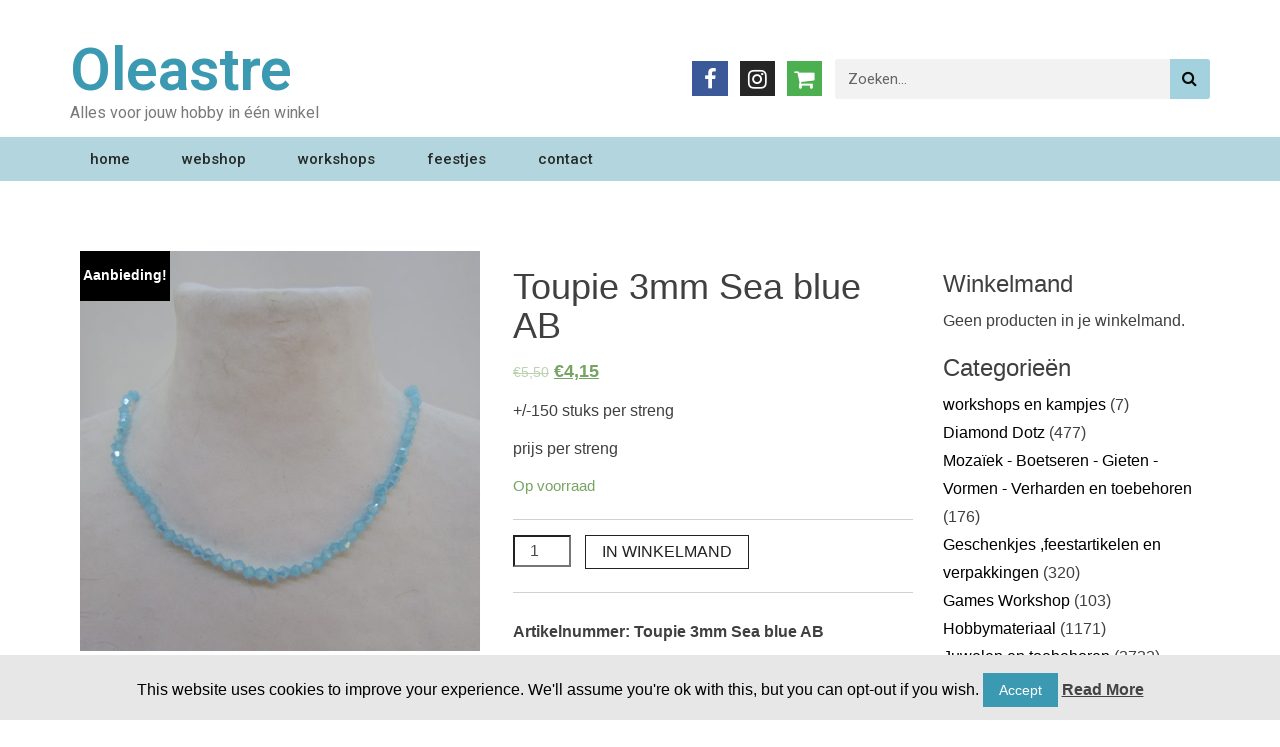

--- FILE ---
content_type: text/html; charset=UTF-8
request_url: https://www.oleastre.eu/product/toupie-3mm-sea-blue-ab/
body_size: 17255
content:
<!DOCTYPE html>
<html lang="nl">
<head>
	<meta charset="UTF-8">
	<meta name="viewport" content="width=device-width, initial-scale=1.0, viewport-fit=cover" />		<title>Toupie 3mm Sea blue AB &#8211; Oleastre</title>
<meta name='robots' content='max-image-preview:large' />
<link rel='dns-prefetch' href='//fonts.googleapis.com' />
<link rel="alternate" type="application/rss+xml" title="Oleastre &raquo; feed" href="https://www.oleastre.eu/feed/" />
<link rel="alternate" type="application/rss+xml" title="Oleastre &raquo; reactiesfeed" href="https://www.oleastre.eu/comments/feed/" />
<link rel="alternate" type="text/calendar" title="Oleastre &raquo; iCal Feed" href="https://www.oleastre.eu/kalender/?ical=1" />
<link rel="alternate" type="application/rss+xml" title="Oleastre &raquo; Toupie 3mm Sea blue AB reactiesfeed" href="https://www.oleastre.eu/product/toupie-3mm-sea-blue-ab/feed/" />
<!-- This site uses the Google Analytics by ExactMetrics plugin v6.1.0 - Using Analytics tracking - https://www.exactmetrics.com/ -->
<script type="text/javascript" data-cfasync="false">
	var em_version         = '6.1.0';
	var em_track_user      = true;
	var em_no_track_reason = '';
	
	var disableStr = 'ga-disable-UA-52434516-8';

	/* Function to detect opted out users */
	function __gaTrackerIsOptedOut() {
		return document.cookie.indexOf(disableStr + '=true') > -1;
	}

	/* Disable tracking if the opt-out cookie exists. */
	if ( __gaTrackerIsOptedOut() ) {
		window[disableStr] = true;
	}

	/* Opt-out function */
	function __gaTrackerOptout() {
	  document.cookie = disableStr + '=true; expires=Thu, 31 Dec 2099 23:59:59 UTC; path=/';
	  window[disableStr] = true;
	}

	if ( 'undefined' === typeof gaOptout ) {
		function gaOptout() {
			__gaTrackerOptout();
		}
	}
	
	if ( em_track_user ) {
		(function(i,s,o,g,r,a,m){i['GoogleAnalyticsObject']=r;i[r]=i[r]||function(){
			(i[r].q=i[r].q||[]).push(arguments)},i[r].l=1*new Date();a=s.createElement(o),
			m=s.getElementsByTagName(o)[0];a.async=1;a.src=g;m.parentNode.insertBefore(a,m)
		})(window,document,'script','//www.google-analytics.com/analytics.js','__gaTracker');

window.ga = __gaTracker;		__gaTracker('create', 'UA-52434516-8', 'auto');
		__gaTracker('set', 'forceSSL', true);
		__gaTracker('send','pageview');
		__gaTracker( function() { window.ga = __gaTracker; } );
	} else {
		console.log( "" );
		(function() {
			/* https://developers.google.com/analytics/devguides/collection/analyticsjs/ */
			var noopfn = function() {
				return null;
			};
			var noopnullfn = function() {
				return null;
			};
			var Tracker = function() {
				return null;
			};
			var p = Tracker.prototype;
			p.get = noopfn;
			p.set = noopfn;
			p.send = noopfn;
			var __gaTracker = function() {
				var len = arguments.length;
				if ( len === 0 ) {
					return;
				}
				var f = arguments[len-1];
				if ( typeof f !== 'object' || f === null || typeof f.hitCallback !== 'function' ) {
					console.log( 'Not running function __gaTracker(' + arguments[0] + " ....) because you are not being tracked. " + em_no_track_reason );
					return;
				}
				try {
					f.hitCallback();
				} catch (ex) {

				}
			};
			__gaTracker.create = function() {
				return new Tracker();
			};
			__gaTracker.getByName = noopnullfn;
			__gaTracker.getAll = function() {
				return [];
			};
			__gaTracker.remove = noopfn;
			window['__gaTracker'] = __gaTracker;
			window.ga = __gaTracker;		})();
		}
</script>
<!-- / Google Analytics by ExactMetrics -->
<script type="text/javascript">
window._wpemojiSettings = {"baseUrl":"https:\/\/s.w.org\/images\/core\/emoji\/14.0.0\/72x72\/","ext":".png","svgUrl":"https:\/\/s.w.org\/images\/core\/emoji\/14.0.0\/svg\/","svgExt":".svg","source":{"concatemoji":"https:\/\/www.oleastre.eu\/wp-includes\/js\/wp-emoji-release.min.js?ver=6.1.9"}};
/*! This file is auto-generated */
!function(e,a,t){var n,r,o,i=a.createElement("canvas"),p=i.getContext&&i.getContext("2d");function s(e,t){var a=String.fromCharCode,e=(p.clearRect(0,0,i.width,i.height),p.fillText(a.apply(this,e),0,0),i.toDataURL());return p.clearRect(0,0,i.width,i.height),p.fillText(a.apply(this,t),0,0),e===i.toDataURL()}function c(e){var t=a.createElement("script");t.src=e,t.defer=t.type="text/javascript",a.getElementsByTagName("head")[0].appendChild(t)}for(o=Array("flag","emoji"),t.supports={everything:!0,everythingExceptFlag:!0},r=0;r<o.length;r++)t.supports[o[r]]=function(e){if(p&&p.fillText)switch(p.textBaseline="top",p.font="600 32px Arial",e){case"flag":return s([127987,65039,8205,9895,65039],[127987,65039,8203,9895,65039])?!1:!s([55356,56826,55356,56819],[55356,56826,8203,55356,56819])&&!s([55356,57332,56128,56423,56128,56418,56128,56421,56128,56430,56128,56423,56128,56447],[55356,57332,8203,56128,56423,8203,56128,56418,8203,56128,56421,8203,56128,56430,8203,56128,56423,8203,56128,56447]);case"emoji":return!s([129777,127995,8205,129778,127999],[129777,127995,8203,129778,127999])}return!1}(o[r]),t.supports.everything=t.supports.everything&&t.supports[o[r]],"flag"!==o[r]&&(t.supports.everythingExceptFlag=t.supports.everythingExceptFlag&&t.supports[o[r]]);t.supports.everythingExceptFlag=t.supports.everythingExceptFlag&&!t.supports.flag,t.DOMReady=!1,t.readyCallback=function(){t.DOMReady=!0},t.supports.everything||(n=function(){t.readyCallback()},a.addEventListener?(a.addEventListener("DOMContentLoaded",n,!1),e.addEventListener("load",n,!1)):(e.attachEvent("onload",n),a.attachEvent("onreadystatechange",function(){"complete"===a.readyState&&t.readyCallback()})),(e=t.source||{}).concatemoji?c(e.concatemoji):e.wpemoji&&e.twemoji&&(c(e.twemoji),c(e.wpemoji)))}(window,document,window._wpemojiSettings);
</script>
<style type="text/css">
img.wp-smiley,
img.emoji {
	display: inline !important;
	border: none !important;
	box-shadow: none !important;
	height: 1em !important;
	width: 1em !important;
	margin: 0 0.07em !important;
	vertical-align: -0.1em !important;
	background: none !important;
	padding: 0 !important;
}
</style>
	<link rel='stylesheet' id='tribe-common-skeleton-style-css' href='https://www.oleastre.eu/wp-content/plugins/the-events-calendar/common/src/resources/css/common-skeleton.min.css?ver=4.12.5' type='text/css' media='all' />
<link rel='stylesheet' id='tribe-tooltip-css' href='https://www.oleastre.eu/wp-content/plugins/the-events-calendar/common/src/resources/css/tooltip.min.css?ver=4.12.5' type='text/css' media='all' />
<link rel='stylesheet' id='wp-block-library-css' href='https://www.oleastre.eu/wp-includes/css/dist/block-library/style.min.css?ver=6.1.9' type='text/css' media='all' />
<link rel='stylesheet' id='wc-block-style-css' href='https://www.oleastre.eu/wp-content/plugins/woocommerce/packages/woocommerce-blocks/build/style.css?ver=2.5.16' type='text/css' media='all' />
<link rel='stylesheet' id='classic-theme-styles-css' href='https://www.oleastre.eu/wp-includes/css/classic-themes.min.css?ver=1' type='text/css' media='all' />
<style id='global-styles-inline-css' type='text/css'>
body{--wp--preset--color--black: #000000;--wp--preset--color--cyan-bluish-gray: #abb8c3;--wp--preset--color--white: #ffffff;--wp--preset--color--pale-pink: #f78da7;--wp--preset--color--vivid-red: #cf2e2e;--wp--preset--color--luminous-vivid-orange: #ff6900;--wp--preset--color--luminous-vivid-amber: #fcb900;--wp--preset--color--light-green-cyan: #7bdcb5;--wp--preset--color--vivid-green-cyan: #00d084;--wp--preset--color--pale-cyan-blue: #8ed1fc;--wp--preset--color--vivid-cyan-blue: #0693e3;--wp--preset--color--vivid-purple: #9b51e0;--wp--preset--gradient--vivid-cyan-blue-to-vivid-purple: linear-gradient(135deg,rgba(6,147,227,1) 0%,rgb(155,81,224) 100%);--wp--preset--gradient--light-green-cyan-to-vivid-green-cyan: linear-gradient(135deg,rgb(122,220,180) 0%,rgb(0,208,130) 100%);--wp--preset--gradient--luminous-vivid-amber-to-luminous-vivid-orange: linear-gradient(135deg,rgba(252,185,0,1) 0%,rgba(255,105,0,1) 100%);--wp--preset--gradient--luminous-vivid-orange-to-vivid-red: linear-gradient(135deg,rgba(255,105,0,1) 0%,rgb(207,46,46) 100%);--wp--preset--gradient--very-light-gray-to-cyan-bluish-gray: linear-gradient(135deg,rgb(238,238,238) 0%,rgb(169,184,195) 100%);--wp--preset--gradient--cool-to-warm-spectrum: linear-gradient(135deg,rgb(74,234,220) 0%,rgb(151,120,209) 20%,rgb(207,42,186) 40%,rgb(238,44,130) 60%,rgb(251,105,98) 80%,rgb(254,248,76) 100%);--wp--preset--gradient--blush-light-purple: linear-gradient(135deg,rgb(255,206,236) 0%,rgb(152,150,240) 100%);--wp--preset--gradient--blush-bordeaux: linear-gradient(135deg,rgb(254,205,165) 0%,rgb(254,45,45) 50%,rgb(107,0,62) 100%);--wp--preset--gradient--luminous-dusk: linear-gradient(135deg,rgb(255,203,112) 0%,rgb(199,81,192) 50%,rgb(65,88,208) 100%);--wp--preset--gradient--pale-ocean: linear-gradient(135deg,rgb(255,245,203) 0%,rgb(182,227,212) 50%,rgb(51,167,181) 100%);--wp--preset--gradient--electric-grass: linear-gradient(135deg,rgb(202,248,128) 0%,rgb(113,206,126) 100%);--wp--preset--gradient--midnight: linear-gradient(135deg,rgb(2,3,129) 0%,rgb(40,116,252) 100%);--wp--preset--duotone--dark-grayscale: url('#wp-duotone-dark-grayscale');--wp--preset--duotone--grayscale: url('#wp-duotone-grayscale');--wp--preset--duotone--purple-yellow: url('#wp-duotone-purple-yellow');--wp--preset--duotone--blue-red: url('#wp-duotone-blue-red');--wp--preset--duotone--midnight: url('#wp-duotone-midnight');--wp--preset--duotone--magenta-yellow: url('#wp-duotone-magenta-yellow');--wp--preset--duotone--purple-green: url('#wp-duotone-purple-green');--wp--preset--duotone--blue-orange: url('#wp-duotone-blue-orange');--wp--preset--font-size--small: 13px;--wp--preset--font-size--medium: 20px;--wp--preset--font-size--large: 36px;--wp--preset--font-size--x-large: 42px;--wp--preset--spacing--20: 0.44rem;--wp--preset--spacing--30: 0.67rem;--wp--preset--spacing--40: 1rem;--wp--preset--spacing--50: 1.5rem;--wp--preset--spacing--60: 2.25rem;--wp--preset--spacing--70: 3.38rem;--wp--preset--spacing--80: 5.06rem;}:where(.is-layout-flex){gap: 0.5em;}body .is-layout-flow > .alignleft{float: left;margin-inline-start: 0;margin-inline-end: 2em;}body .is-layout-flow > .alignright{float: right;margin-inline-start: 2em;margin-inline-end: 0;}body .is-layout-flow > .aligncenter{margin-left: auto !important;margin-right: auto !important;}body .is-layout-constrained > .alignleft{float: left;margin-inline-start: 0;margin-inline-end: 2em;}body .is-layout-constrained > .alignright{float: right;margin-inline-start: 2em;margin-inline-end: 0;}body .is-layout-constrained > .aligncenter{margin-left: auto !important;margin-right: auto !important;}body .is-layout-constrained > :where(:not(.alignleft):not(.alignright):not(.alignfull)){max-width: var(--wp--style--global--content-size);margin-left: auto !important;margin-right: auto !important;}body .is-layout-constrained > .alignwide{max-width: var(--wp--style--global--wide-size);}body .is-layout-flex{display: flex;}body .is-layout-flex{flex-wrap: wrap;align-items: center;}body .is-layout-flex > *{margin: 0;}:where(.wp-block-columns.is-layout-flex){gap: 2em;}.has-black-color{color: var(--wp--preset--color--black) !important;}.has-cyan-bluish-gray-color{color: var(--wp--preset--color--cyan-bluish-gray) !important;}.has-white-color{color: var(--wp--preset--color--white) !important;}.has-pale-pink-color{color: var(--wp--preset--color--pale-pink) !important;}.has-vivid-red-color{color: var(--wp--preset--color--vivid-red) !important;}.has-luminous-vivid-orange-color{color: var(--wp--preset--color--luminous-vivid-orange) !important;}.has-luminous-vivid-amber-color{color: var(--wp--preset--color--luminous-vivid-amber) !important;}.has-light-green-cyan-color{color: var(--wp--preset--color--light-green-cyan) !important;}.has-vivid-green-cyan-color{color: var(--wp--preset--color--vivid-green-cyan) !important;}.has-pale-cyan-blue-color{color: var(--wp--preset--color--pale-cyan-blue) !important;}.has-vivid-cyan-blue-color{color: var(--wp--preset--color--vivid-cyan-blue) !important;}.has-vivid-purple-color{color: var(--wp--preset--color--vivid-purple) !important;}.has-black-background-color{background-color: var(--wp--preset--color--black) !important;}.has-cyan-bluish-gray-background-color{background-color: var(--wp--preset--color--cyan-bluish-gray) !important;}.has-white-background-color{background-color: var(--wp--preset--color--white) !important;}.has-pale-pink-background-color{background-color: var(--wp--preset--color--pale-pink) !important;}.has-vivid-red-background-color{background-color: var(--wp--preset--color--vivid-red) !important;}.has-luminous-vivid-orange-background-color{background-color: var(--wp--preset--color--luminous-vivid-orange) !important;}.has-luminous-vivid-amber-background-color{background-color: var(--wp--preset--color--luminous-vivid-amber) !important;}.has-light-green-cyan-background-color{background-color: var(--wp--preset--color--light-green-cyan) !important;}.has-vivid-green-cyan-background-color{background-color: var(--wp--preset--color--vivid-green-cyan) !important;}.has-pale-cyan-blue-background-color{background-color: var(--wp--preset--color--pale-cyan-blue) !important;}.has-vivid-cyan-blue-background-color{background-color: var(--wp--preset--color--vivid-cyan-blue) !important;}.has-vivid-purple-background-color{background-color: var(--wp--preset--color--vivid-purple) !important;}.has-black-border-color{border-color: var(--wp--preset--color--black) !important;}.has-cyan-bluish-gray-border-color{border-color: var(--wp--preset--color--cyan-bluish-gray) !important;}.has-white-border-color{border-color: var(--wp--preset--color--white) !important;}.has-pale-pink-border-color{border-color: var(--wp--preset--color--pale-pink) !important;}.has-vivid-red-border-color{border-color: var(--wp--preset--color--vivid-red) !important;}.has-luminous-vivid-orange-border-color{border-color: var(--wp--preset--color--luminous-vivid-orange) !important;}.has-luminous-vivid-amber-border-color{border-color: var(--wp--preset--color--luminous-vivid-amber) !important;}.has-light-green-cyan-border-color{border-color: var(--wp--preset--color--light-green-cyan) !important;}.has-vivid-green-cyan-border-color{border-color: var(--wp--preset--color--vivid-green-cyan) !important;}.has-pale-cyan-blue-border-color{border-color: var(--wp--preset--color--pale-cyan-blue) !important;}.has-vivid-cyan-blue-border-color{border-color: var(--wp--preset--color--vivid-cyan-blue) !important;}.has-vivid-purple-border-color{border-color: var(--wp--preset--color--vivid-purple) !important;}.has-vivid-cyan-blue-to-vivid-purple-gradient-background{background: var(--wp--preset--gradient--vivid-cyan-blue-to-vivid-purple) !important;}.has-light-green-cyan-to-vivid-green-cyan-gradient-background{background: var(--wp--preset--gradient--light-green-cyan-to-vivid-green-cyan) !important;}.has-luminous-vivid-amber-to-luminous-vivid-orange-gradient-background{background: var(--wp--preset--gradient--luminous-vivid-amber-to-luminous-vivid-orange) !important;}.has-luminous-vivid-orange-to-vivid-red-gradient-background{background: var(--wp--preset--gradient--luminous-vivid-orange-to-vivid-red) !important;}.has-very-light-gray-to-cyan-bluish-gray-gradient-background{background: var(--wp--preset--gradient--very-light-gray-to-cyan-bluish-gray) !important;}.has-cool-to-warm-spectrum-gradient-background{background: var(--wp--preset--gradient--cool-to-warm-spectrum) !important;}.has-blush-light-purple-gradient-background{background: var(--wp--preset--gradient--blush-light-purple) !important;}.has-blush-bordeaux-gradient-background{background: var(--wp--preset--gradient--blush-bordeaux) !important;}.has-luminous-dusk-gradient-background{background: var(--wp--preset--gradient--luminous-dusk) !important;}.has-pale-ocean-gradient-background{background: var(--wp--preset--gradient--pale-ocean) !important;}.has-electric-grass-gradient-background{background: var(--wp--preset--gradient--electric-grass) !important;}.has-midnight-gradient-background{background: var(--wp--preset--gradient--midnight) !important;}.has-small-font-size{font-size: var(--wp--preset--font-size--small) !important;}.has-medium-font-size{font-size: var(--wp--preset--font-size--medium) !important;}.has-large-font-size{font-size: var(--wp--preset--font-size--large) !important;}.has-x-large-font-size{font-size: var(--wp--preset--font-size--x-large) !important;}
.wp-block-navigation a:where(:not(.wp-element-button)){color: inherit;}
:where(.wp-block-columns.is-layout-flex){gap: 2em;}
.wp-block-pullquote{font-size: 1.5em;line-height: 1.6;}
</style>
<link rel='stylesheet' id='contact-form-7-css' href='https://www.oleastre.eu/wp-content/plugins/contact-form-7/includes/css/styles.css?ver=5.1.9' type='text/css' media='all' />
<link rel='stylesheet' id='cookie-law-info-css' href='https://www.oleastre.eu/wp-content/plugins/cookie-law-info/public/css/cookie-law-info-public.css?ver=1.8.8' type='text/css' media='all' />
<link rel='stylesheet' id='cookie-law-info-gdpr-css' href='https://www.oleastre.eu/wp-content/plugins/cookie-law-info/public/css/cookie-law-info-gdpr.css?ver=1.8.8' type='text/css' media='all' />
<link rel='stylesheet' id='woocommerce-layout-css' href='https://www.oleastre.eu/wp-content/plugins/woocommerce/assets/css/woocommerce-layout.css?ver=4.2.5' type='text/css' media='all' />
<link rel='stylesheet' id='woocommerce-smallscreen-css' href='https://www.oleastre.eu/wp-content/plugins/woocommerce/assets/css/woocommerce-smallscreen.css?ver=4.2.5' type='text/css' media='only screen and (max-width: 768px)' />
<link rel='stylesheet' id='woocommerce-general-css' href='https://www.oleastre.eu/wp-content/plugins/woocommerce/assets/css/woocommerce.css?ver=4.2.5' type='text/css' media='all' />
<style id='woocommerce-inline-inline-css' type='text/css'>
.woocommerce form .form-row .required { visibility: visible; }
</style>
<link rel='stylesheet' id='font-awesome-css' href='https://www.oleastre.eu/wp-content/plugins/elementor/assets/lib/font-awesome/css/font-awesome.min.css?ver=4.7.0' type='text/css' media='all' />
<style id='font-awesome-inline-css' type='text/css'>
[data-font="FontAwesome"]:before {font-family: 'FontAwesome' !important;content: attr(data-icon) !important;speak: none !important;font-weight: normal !important;font-variant: normal !important;text-transform: none !important;line-height: 1 !important;font-style: normal !important;-webkit-font-smoothing: antialiased !important;-moz-osx-font-smoothing: grayscale !important;}
</style>
<link rel='stylesheet' id='wp-event-aggregator-front-css' href='https://www.oleastre.eu/wp-content/plugins/wp-event-aggregator/assets/css/wp-event-aggregator.css?ver=6.1.9' type='text/css' media='all' />
<link rel='stylesheet' id='bulk-fonts-css' href='https://fonts.googleapis.com/css?family=Roboto+Condensed%3A300%2C300i%2C400%2C400i%2C600%2C600i%2C800%2C800i&#038;subset=latin%2Clatin-ext' type='text/css' media='all' />
<link rel='stylesheet' id='bootstrap-css' href='https://www.oleastre.eu/wp-content/themes/bulk/css/bootstrap.css?ver=3.3.7' type='text/css' media='all' />
<link rel='stylesheet' id='bulk-stylesheet-css' href='https://www.oleastre.eu/wp-content/themes/bulk/style.css?ver=6.1.9' type='text/css' media='all' />
<link rel='stylesheet' id='elementor-icons-css' href='https://www.oleastre.eu/wp-content/plugins/elementor/assets/lib/eicons/css/elementor-icons.min.css?ver=5.7.0' type='text/css' media='all' />
<link rel='stylesheet' id='elementor-animations-css' href='https://www.oleastre.eu/wp-content/plugins/elementor/assets/lib/animations/animations.min.css?ver=2.9.13' type='text/css' media='all' />
<link rel='stylesheet' id='elementor-frontend-css' href='https://www.oleastre.eu/wp-content/plugins/elementor/assets/css/frontend.min.css?ver=2.9.13' type='text/css' media='all' />
<link rel='stylesheet' id='elementor-pro-css' href='https://www.oleastre.eu/wp-content/plugins/elementor-pro/assets/css/frontend.min.css?ver=2.5.9' type='text/css' media='all' />
<link rel='stylesheet' id='elementor-global-css' href='https://www.oleastre.eu/wp-content/uploads/elementor/css/global.css?ver=1593596127' type='text/css' media='all' />
<link rel='stylesheet' id='elementor-post-147-css' href='https://www.oleastre.eu/wp-content/uploads/elementor/css/post-147.css?ver=1628438746' type='text/css' media='all' />
<link rel='stylesheet' id='elementor-post-143-css' href='https://www.oleastre.eu/wp-content/uploads/elementor/css/post-143.css?ver=1630218703' type='text/css' media='all' />
<link rel='stylesheet' id='sccss_style-css' href='https://www.oleastre.eu/?sccss=1&#038;ver=6.1.9' type='text/css' media='all' />
<link rel='stylesheet' id='google-fonts-1-css' href='https://fonts.googleapis.com/css?family=Roboto%3A100%2C100italic%2C200%2C200italic%2C300%2C300italic%2C400%2C400italic%2C500%2C500italic%2C600%2C600italic%2C700%2C700italic%2C800%2C800italic%2C900%2C900italic%7CRoboto+Slab%3A100%2C100italic%2C200%2C200italic%2C300%2C300italic%2C400%2C400italic%2C500%2C500italic%2C600%2C600italic%2C700%2C700italic%2C800%2C800italic%2C900%2C900italic&#038;ver=6.1.9' type='text/css' media='all' />
<script type='text/javascript' id='exactmetrics-frontend-script-js-extra'>
/* <![CDATA[ */
var exactmetrics_frontend = {"js_events_tracking":"true","download_extensions":"zip,mp3,mpeg,pdf,docx,pptx,xlsx,rar","inbound_paths":"[{\"path\":\"\\\/go\\\/\",\"label\":\"affiliate\"},{\"path\":\"\\\/recommend\\\/\",\"label\":\"affiliate\"}]","home_url":"https:\/\/www.oleastre.eu","hash_tracking":"false"};
/* ]]> */
</script>
<script type='text/javascript' src='https://www.oleastre.eu/wp-content/plugins/google-analytics-dashboard-for-wp/assets/js/frontend.min.js?ver=6.1.0' id='exactmetrics-frontend-script-js'></script>
<script type='text/javascript' src='https://www.oleastre.eu/wp-includes/js/jquery/jquery.min.js?ver=3.6.1' id='jquery-core-js'></script>
<script type='text/javascript' src='https://www.oleastre.eu/wp-includes/js/jquery/jquery-migrate.min.js?ver=3.3.2' id='jquery-migrate-js'></script>
<script type='text/javascript' id='cookie-law-info-js-extra'>
/* <![CDATA[ */
var Cli_Data = {"nn_cookie_ids":[],"cookielist":[]};
var log_object = {"ajax_url":"https:\/\/www.oleastre.eu\/wp-admin\/admin-ajax.php"};
/* ]]> */
</script>
<script type='text/javascript' src='https://www.oleastre.eu/wp-content/plugins/cookie-law-info/public/js/cookie-law-info-public.js?ver=1.8.8' id='cookie-law-info-js'></script>
<link rel="https://api.w.org/" href="https://www.oleastre.eu/wp-json/" /><link rel="alternate" type="application/json" href="https://www.oleastre.eu/wp-json/wp/v2/product/3842" /><link rel="EditURI" type="application/rsd+xml" title="RSD" href="https://www.oleastre.eu/xmlrpc.php?rsd" />
<link rel="wlwmanifest" type="application/wlwmanifest+xml" href="https://www.oleastre.eu/wp-includes/wlwmanifest.xml" />
<meta name="generator" content="WordPress 6.1.9" />
<meta name="generator" content="WooCommerce 4.2.5" />
<link rel="canonical" href="https://www.oleastre.eu/product/toupie-3mm-sea-blue-ab/" />
<link rel='shortlink' href='https://www.oleastre.eu/?p=3842' />
<link rel="alternate" type="application/json+oembed" href="https://www.oleastre.eu/wp-json/oembed/1.0/embed?url=https%3A%2F%2Fwww.oleastre.eu%2Fproduct%2Ftoupie-3mm-sea-blue-ab%2F" />
<link rel="alternate" type="text/xml+oembed" href="https://www.oleastre.eu/wp-json/oembed/1.0/embed?url=https%3A%2F%2Fwww.oleastre.eu%2Fproduct%2Ftoupie-3mm-sea-blue-ab%2F&#038;format=xml" />
<meta name="tec-api-version" content="v1"><meta name="tec-api-origin" content="https://www.oleastre.eu"><link rel="https://theeventscalendar.com/" href="https://www.oleastre.eu/wp-json/tribe/events/v1/" />	<noscript><style>.woocommerce-product-gallery{ opacity: 1 !important; }</style></noscript>
	</head>
<body class="product-template-default single single-product postid-3842 theme-bulk locale-nl-nl woocommerce woocommerce-page woocommerce-no-js tribe-no-js elementor-default elementor-kit-26750">

		<div data-elementor-type="header" data-elementor-id="147" class="elementor elementor-147 elementor-location-header" data-elementor-settings="[]">
			<div class="elementor-inner">
				<div class="elementor-section-wrap">
							<section class="elementor-element elementor-element-a49146f elementor-section-height-min-height elementor-section-content-middle elementor-section-boxed elementor-section-height-default elementor-section-items-middle elementor-section elementor-top-section" data-id="a49146f" data-element_type="section" data-settings="{&quot;background_background&quot;:&quot;classic&quot;}">
						<div class="elementor-container elementor-column-gap-no">
				<div class="elementor-row">
				<div class="elementor-element elementor-element-74863ac8 elementor-column elementor-col-33 elementor-top-column" data-id="74863ac8" data-element_type="column">
			<div class="elementor-column-wrap  elementor-element-populated">
					<div class="elementor-widget-wrap">
				<div class="elementor-element elementor-element-3422c05 elementor-widget elementor-widget-heading" data-id="3422c05" data-element_type="widget" data-widget_type="heading.default">
				<div class="elementor-widget-container">
			<h2 class="elementor-heading-title elementor-size-xxl"><a href="https://www.oleastre.eu">Oleastre</a></h2>		</div>
				</div>
				<div class="elementor-element elementor-element-e4cc1a9 elementor-widget elementor-widget-text-editor" data-id="e4cc1a9" data-element_type="widget" data-widget_type="text-editor.default">
				<div class="elementor-widget-container">
					<div class="elementor-text-editor elementor-clearfix"><p><span class="st">Alles voor jouw hobby in één winkel</span></p></div>
				</div>
				</div>
						</div>
			</div>
		</div>
				<div class="elementor-element elementor-element-71787fd5 elementor-column elementor-col-33 elementor-top-column" data-id="71787fd5" data-element_type="column">
			<div class="elementor-column-wrap  elementor-element-populated">
					<div class="elementor-widget-wrap">
				<div class="elementor-element elementor-element-5dd6148a elementor-shape-square elementor-widget elementor-widget-social-icons" data-id="5dd6148a" data-element_type="widget" data-widget_type="social-icons.default">
				<div class="elementor-widget-container">
					<div class="elementor-social-icons-wrapper">
							<a class="elementor-icon elementor-social-icon elementor-social-icon-facebook elementor-repeater-item-5646027" href="https://www.facebook.com/OleastreBeernem/" target="_blank">
					<span class="elementor-screen-only">Facebook</span>
											<i class="fa fa-facebook"></i>
									</a>
							<a class="elementor-icon elementor-social-icon elementor-social-icon-instagram elementor-repeater-item-7c2bcc0" href="https://www.instagram.com/oleastrebeernem/" target="_blank">
					<span class="elementor-screen-only">Instagram</span>
											<i class="fa fa-instagram"></i>
									</a>
							<a class="elementor-icon elementor-social-icon elementor-social-icon-shopping-cart elementor-repeater-item-b33ea00" href="https://www.oleastre.eu/winkelmand/">
					<span class="elementor-screen-only">Shopping-cart</span>
											<i class="fa fa-shopping-cart"></i>
									</a>
					</div>
				</div>
				</div>
						</div>
			</div>
		</div>
				<div class="elementor-element elementor-element-4913b0d5 elementor-column elementor-col-33 elementor-top-column" data-id="4913b0d5" data-element_type="column">
			<div class="elementor-column-wrap  elementor-element-populated">
					<div class="elementor-widget-wrap">
				<div class="elementor-element elementor-element-8178db8 elementor-search-form--skin-classic elementor-search-form--button-type-icon elementor-search-form--icon-search elementor-widget elementor-widget-search-form" data-id="8178db8" data-element_type="widget" data-settings="{&quot;skin&quot;:&quot;classic&quot;}" data-widget_type="search-form.default">
				<div class="elementor-widget-container">
					<form class="elementor-search-form" role="search" action="https://www.oleastre.eu" method="get">
						<div class="elementor-search-form__container">
								<input placeholder="Zoeken..." class="elementor-search-form__input" type="search" name="s" title="Search" value="">
								<button class="elementor-search-form__submit" type="submit">
											<i class="fa fa-search" aria-hidden="true"></i>
						<span class="elementor-screen-only">Search</span>
									</button>
											</div>
		</form>
				</div>
				</div>
						</div>
			</div>
		</div>
						</div>
			</div>
		</section>
				<section class="elementor-element elementor-element-2912e626 elementor-section-content-middle elementor-section-height-min-height elementor-section-boxed elementor-section-height-default elementor-section-items-middle elementor-section elementor-top-section" data-id="2912e626" data-element_type="section" data-settings="{&quot;background_background&quot;:&quot;classic&quot;}">
						<div class="elementor-container elementor-column-gap-no">
				<div class="elementor-row">
				<div class="elementor-element elementor-element-42018039 elementor-column elementor-col-100 elementor-top-column" data-id="42018039" data-element_type="column">
			<div class="elementor-column-wrap  elementor-element-populated">
					<div class="elementor-widget-wrap">
				<div class="elementor-element elementor-element-269fca74 elementor-nav-menu__align-left elementor-nav-menu--stretch elementor-nav-menu--indicator-classic elementor-nav-menu--dropdown-tablet elementor-nav-menu__text-align-aside elementor-nav-menu--toggle elementor-nav-menu--burger elementor-widget elementor-widget-nav-menu" data-id="269fca74" data-element_type="widget" data-settings="{&quot;full_width&quot;:&quot;stretch&quot;,&quot;layout&quot;:&quot;horizontal&quot;,&quot;toggle&quot;:&quot;burger&quot;}" data-widget_type="nav-menu.default">
				<div class="elementor-widget-container">
						<nav class="elementor-nav-menu--main elementor-nav-menu__container elementor-nav-menu--layout-horizontal e--pointer-background e--animation-fade"><ul id="menu-1-269fca74" class="elementor-nav-menu"><li class="menu-item menu-item-type-post_type menu-item-object-page menu-item-home menu-item-33"><a href="https://www.oleastre.eu/" class="elementor-item">home</a></li>
<li class="menu-item menu-item-type-custom menu-item-object-custom menu-item-90"><a href="/webshop" class="elementor-item">webshop</a></li>
<li class="menu-item menu-item-type-custom menu-item-object-custom menu-item-57"><a href="/kalender/" class="elementor-item">workshops</a></li>
<li class="menu-item menu-item-type-post_type menu-item-object-page menu-item-39897"><a href="https://www.oleastre.eu/feestjes-en-lessen/" class="elementor-item">feestjes</a></li>
<li class="menu-item menu-item-type-post_type menu-item-object-page menu-item-58"><a href="https://www.oleastre.eu/contact/" class="elementor-item">contact</a></li>
</ul></nav>
					<div class="elementor-menu-toggle">
			<i class="eicon" aria-hidden="true"></i>
			<span class="elementor-screen-only">Menu</span>
		</div>
		<nav class="elementor-nav-menu--dropdown elementor-nav-menu__container"><ul id="menu-2-269fca74" class="elementor-nav-menu"><li class="menu-item menu-item-type-post_type menu-item-object-page menu-item-home menu-item-33"><a href="https://www.oleastre.eu/" class="elementor-item">home</a></li>
<li class="menu-item menu-item-type-custom menu-item-object-custom menu-item-90"><a href="/webshop" class="elementor-item">webshop</a></li>
<li class="menu-item menu-item-type-custom menu-item-object-custom menu-item-57"><a href="/kalender/" class="elementor-item">workshops</a></li>
<li class="menu-item menu-item-type-post_type menu-item-object-page menu-item-39897"><a href="https://www.oleastre.eu/feestjes-en-lessen/" class="elementor-item">feestjes</a></li>
<li class="menu-item menu-item-type-post_type menu-item-object-page menu-item-58"><a href="https://www.oleastre.eu/contact/" class="elementor-item">contact</a></li>
</ul></nav>
				</div>
				</div>
						</div>
			</div>
		</div>
						</div>
			</div>
		</section>
				<section class="elementor-element elementor-element-c78e281 elementor-section-boxed elementor-section-height-default elementor-section-height-default elementor-section elementor-top-section" data-id="c78e281" data-element_type="section">
						<div class="elementor-container elementor-column-gap-default">
				<div class="elementor-row">
				<div class="elementor-element elementor-element-4361129 elementor-column elementor-col-100 elementor-top-column" data-id="4361129" data-element_type="column">
			<div class="elementor-column-wrap">
					<div class="elementor-widget-wrap">
						</div>
			</div>
		</div>
						</div>
			</div>
		</section>
						</div>
			</div>
		</div>
		<div id="bulk-content" class="container main-container" role="main">
<!-- start content container -->
<div class="row">   
	<article class="col-md-9">  
        <div class="woocommerce">
			 
			<div class="woocommerce-notices-wrapper"></div><div id="product-3842" class="product type-product post-3842 status-publish first instock product_cat-glass-beads-toupies-3mm has-post-thumbnail sale taxable shipping-taxable purchasable product-type-simple">

	
	<span class="onsale">Aanbieding!</span>
	<div class="woocommerce-product-gallery woocommerce-product-gallery--with-images woocommerce-product-gallery--columns-4 images" data-columns="4" style="opacity: 0; transition: opacity .25s ease-in-out;">
	<figure class="woocommerce-product-gallery__wrapper">
		<div data-thumb="https://www.oleastre.eu/wp-content/uploads/2019/05/3mm-sea-blue-ab-100x100.jpg" data-thumb-alt="" class="woocommerce-product-gallery__image"><a href="https://www.oleastre.eu/wp-content/uploads/2019/05/3mm-sea-blue-ab.jpg"><img width="600" height="600" src="https://www.oleastre.eu/wp-content/uploads/2019/05/3mm-sea-blue-ab-600x600.jpg" class="wp-post-image" alt="" decoding="async" loading="lazy" title="3mm sea blue ab" data-caption="" data-src="https://www.oleastre.eu/wp-content/uploads/2019/05/3mm-sea-blue-ab.jpg" data-large_image="https://www.oleastre.eu/wp-content/uploads/2019/05/3mm-sea-blue-ab.jpg" data-large_image_width="2992" data-large_image_height="2992" srcset="https://www.oleastre.eu/wp-content/uploads/2019/05/3mm-sea-blue-ab-600x600.jpg 600w, https://www.oleastre.eu/wp-content/uploads/2019/05/3mm-sea-blue-ab-150x150.jpg 150w, https://www.oleastre.eu/wp-content/uploads/2019/05/3mm-sea-blue-ab-300x300.jpg 300w, https://www.oleastre.eu/wp-content/uploads/2019/05/3mm-sea-blue-ab-768x768.jpg 768w, https://www.oleastre.eu/wp-content/uploads/2019/05/3mm-sea-blue-ab-1024x1024.jpg 1024w, https://www.oleastre.eu/wp-content/uploads/2019/05/3mm-sea-blue-ab-100x100.jpg 100w" sizes="(max-width: 600px) 100vw, 600px" /></a></div>	</figure>
</div>

	<div class="summary entry-summary">
		<h1 class="product_title entry-title">Toupie 3mm Sea blue AB</h1><p class="price"><del><span class="woocommerce-Price-amount amount"><span class="woocommerce-Price-currencySymbol">&euro;</span>5,50</span></del> <ins><span class="woocommerce-Price-amount amount"><span class="woocommerce-Price-currencySymbol">&euro;</span>4,15</span></ins></p>
<div class="woocommerce-product-details__short-description">
	<p>+/-150 stuks per streng</p>
<p>prijs per streng</p>
</div>
<p class="stock in-stock">Op voorraad</p>

	
	<form class="cart" action="https://www.oleastre.eu/product/toupie-3mm-sea-blue-ab/" method="post" enctype='multipart/form-data'>
		
			<div class="quantity">
				<label class="screen-reader-text" for="quantity_6972a11d57fe2">Toupie 3mm Sea blue AB aantal</label>
		<input
			type="number"
			id="quantity_6972a11d57fe2"
			class="input-text qty text"
			step="1"
			min="1"
			max="5"
			name="quantity"
			value="1"
			title="Aantal"
			size="4"
			placeholder=""
			inputmode="numeric" />
			</div>
	
		<button type="submit" name="add-to-cart" value="3842" class="single_add_to_cart_button button alt">In winkelmand</button>

			</form>

	
<div class="product_meta">

	
	
		<span class="sku_wrapper">Artikelnummer: <span class="sku">Toupie 3mm Sea blue AB</span></span>

	
	<span class="posted_in">Categorie: <a href="https://www.oleastre.eu/product-categorie/juwelen-en-toebehoren/kralen/glass-beads-en-was-beads/glass-beads-toupie/glass-beads-toupies-3mm/" rel="tag">Glass Beads toupies 3mm</a></span>
	
	
</div>
	</div>

	
	<div class="woocommerce-tabs wc-tabs-wrapper">
		<ul class="tabs wc-tabs" role="tablist">
							<li class="reviews_tab" id="tab-title-reviews" role="tab" aria-controls="tab-reviews">
					<a href="#tab-reviews">
						Beoordelingen (0)					</a>
				</li>
					</ul>
					<div class="woocommerce-Tabs-panel woocommerce-Tabs-panel--reviews panel entry-content wc-tab" id="tab-reviews" role="tabpanel" aria-labelledby="tab-title-reviews">
				<div id="reviews" class="woocommerce-Reviews">
	<div id="comments">
		<h2 class="woocommerce-Reviews-title">
			Beoordelingen		</h2>

					<p class="woocommerce-noreviews">Er zijn nog geen beoordelingen.</p>
			</div>

			<div id="review_form_wrapper">
			<div id="review_form">
					<div id="respond" class="comment-respond">
		<span id="reply-title" class="comment-reply-title">Wees de eerste om &ldquo;Toupie 3mm Sea blue AB&rdquo; te beoordelen  <small><a rel="nofollow" id="cancel-comment-reply-link" href="/product/toupie-3mm-sea-blue-ab/#respond" style="display:none;">Reactie annuleren</a></small></span><form action="https://www.oleastre.eu/wp-comments-post.php" method="post" id="commentform" class="comment-form"><p class="comment-notes"><span id="email-notes">Het e-mailadres wordt niet gepubliceerd.</span> <span class="required-field-message">Vereiste velden zijn gemarkeerd met <span class="required">*</span></span></p><div class="comment-form-rating"><label for="rating">Je waardering</label><select name="rating" id="rating" required>
						<option value="">Waarderen&hellip;</option>
						<option value="5">Perfect</option>
						<option value="4">Goed</option>
						<option value="3">Gemiddeld</option>
						<option value="2">Niet slecht</option>
						<option value="1">Zeer slecht</option>
					</select></div><p class="comment-form-comment"><label for="comment">Je beoordeling&nbsp;<span class="required">*</span></label><textarea id="comment" name="comment" cols="45" rows="8" required></textarea></p><p class="comment-form-author"><label for="author">Naam&nbsp;<span class="required">*</span></label><input id="author" name="author" type="text" value="" size="30" required /></p>
<p class="comment-form-email"><label for="email">E-mail&nbsp;<span class="required">*</span></label><input id="email" name="email" type="email" value="" size="30" required /></p>
<p class="comment-form-cookies-consent"><input id="wp-comment-cookies-consent" name="wp-comment-cookies-consent" type="checkbox" value="yes" /> <label for="wp-comment-cookies-consent">Mijn naam, e-mail en site bewaren in deze browser voor de volgende keer wanneer ik een reactie plaats.</label></p>
<p class="form-submit"><input name="submit" type="submit" id="submit" class="submit" value="Verzenden" /> <input type='hidden' name='comment_post_ID' value='3842' id='comment_post_ID' />
<input type='hidden' name='comment_parent' id='comment_parent' value='0' />
</p></form>	</div><!-- #respond -->
				</div>
		</div>
	
	<div class="clear"></div>
</div>
			</div>
		
			</div>


	<section class="related products">

					<h2>Gerelateerde producten</h2>
				
		<ul class="products columns-4">

			
					<li class="product type-product post-3104 status-publish first instock product_cat-glass-beads-toupies-3mm has-post-thumbnail taxable shipping-taxable purchasable product-type-simple">
	<a href="https://www.oleastre.eu/product/toupie-3mm-white-jade/" class="woocommerce-LoopProduct-link woocommerce-loop-product__link"><img width="300" height="300" src="https://www.oleastre.eu/wp-content/uploads/2019/05/image-2-300x300.jpg" class="attachment-woocommerce_thumbnail size-woocommerce_thumbnail" alt="" decoding="async" loading="lazy" srcset="https://www.oleastre.eu/wp-content/uploads/2019/05/image-2-300x300.jpg 300w, https://www.oleastre.eu/wp-content/uploads/2019/05/image-2-150x150.jpg 150w, https://www.oleastre.eu/wp-content/uploads/2019/05/image-2-100x100.jpg 100w" sizes="(max-width: 300px) 100vw, 300px" /><h2 class="woocommerce-loop-product__title">Toupie 3mm White Jade</h2>
	<span class="price"><span class="woocommerce-Price-amount amount"><span class="woocommerce-Price-currencySymbol">&euro;</span>5,50</span></span>
</a><a href="?add-to-cart=3104" data-quantity="1" class="button product_type_simple add_to_cart_button ajax_add_to_cart" data-product_id="3104" data-product_sku="Toupie 3mm White Jade" aria-label="Voeg &#039;Toupie 3mm White Jade&#039; toe aan je winkelmand" rel="nofollow">In winkelmand</a></li>

			
					<li class="product type-product post-3181 status-publish instock product_cat-glass-beads-toupies-3mm has-post-thumbnail sale taxable shipping-taxable purchasable product-type-simple">
	<a href="https://www.oleastre.eu/product/toupie-3mm-topaz/" class="woocommerce-LoopProduct-link woocommerce-loop-product__link">
	<span class="onsale">Aanbieding!</span>
	<img width="300" height="300" src="https://www.oleastre.eu/wp-content/uploads/2019/05/IMG_3210-300x300.jpeg" class="attachment-woocommerce_thumbnail size-woocommerce_thumbnail" alt="" decoding="async" loading="lazy" srcset="https://www.oleastre.eu/wp-content/uploads/2019/05/IMG_3210-300x300.jpeg 300w, https://www.oleastre.eu/wp-content/uploads/2019/05/IMG_3210-1024x1024.jpeg 1024w, https://www.oleastre.eu/wp-content/uploads/2019/05/IMG_3210-150x150.jpeg 150w, https://www.oleastre.eu/wp-content/uploads/2019/05/IMG_3210-768x768.jpeg 768w, https://www.oleastre.eu/wp-content/uploads/2019/05/IMG_3210-1536x1536.jpeg 1536w, https://www.oleastre.eu/wp-content/uploads/2019/05/IMG_3210-2048x2048.jpeg 2048w, https://www.oleastre.eu/wp-content/uploads/2019/05/IMG_3210-600x600.jpeg 600w, https://www.oleastre.eu/wp-content/uploads/2019/05/IMG_3210-100x100.jpeg 100w" sizes="(max-width: 300px) 100vw, 300px" /><h2 class="woocommerce-loop-product__title">Toupie 3mm Topaz</h2>
	<span class="price"><del><span class="woocommerce-Price-amount amount"><span class="woocommerce-Price-currencySymbol">&euro;</span>5,50</span></del> <ins><span class="woocommerce-Price-amount amount"><span class="woocommerce-Price-currencySymbol">&euro;</span>4,15</span></ins></span>
</a><a href="?add-to-cart=3181" data-quantity="1" class="button product_type_simple add_to_cart_button ajax_add_to_cart" data-product_id="3181" data-product_sku="Toupie 3mm Topaz" aria-label="Voeg &#039;Toupie 3mm Topaz&#039; toe aan je winkelmand" rel="nofollow">In winkelmand</a></li>

			
					<li class="product type-product post-3117 status-publish instock product_cat-glass-beads-toupies-3mm has-post-thumbnail taxable shipping-taxable purchasable product-type-simple">
	<a href="https://www.oleastre.eu/product/toupie-3mm-metallic-blue/" class="woocommerce-LoopProduct-link woocommerce-loop-product__link"><img width="300" height="300" src="https://www.oleastre.eu/wp-content/uploads/2019/05/image-12-300x300.jpg" class="attachment-woocommerce_thumbnail size-woocommerce_thumbnail" alt="" decoding="async" loading="lazy" srcset="https://www.oleastre.eu/wp-content/uploads/2019/05/image-12-300x300.jpg 300w, https://www.oleastre.eu/wp-content/uploads/2019/05/image-12-150x150.jpg 150w, https://www.oleastre.eu/wp-content/uploads/2019/05/image-12-100x100.jpg 100w" sizes="(max-width: 300px) 100vw, 300px" /><h2 class="woocommerce-loop-product__title">Toupie 3mm Metallic blue</h2>
	<span class="price"><span class="woocommerce-Price-amount amount"><span class="woocommerce-Price-currencySymbol">&euro;</span>5,50</span></span>
</a><a href="?add-to-cart=3117" data-quantity="1" class="button product_type_simple add_to_cart_button ajax_add_to_cart" data-product_id="3117" data-product_sku="Toupie 3mm Metallic blue" aria-label="Voeg &#039;Toupie 3mm Metallic blue&#039; toe aan je winkelmand" rel="nofollow">In winkelmand</a></li>

			
					<li class="product type-product post-3128 status-publish last instock product_cat-glass-beads-toupies-3mm has-post-thumbnail sale taxable shipping-taxable purchasable product-type-simple">
	<a href="https://www.oleastre.eu/product/toupie-3mm-rose-ab/" class="woocommerce-LoopProduct-link woocommerce-loop-product__link">
	<span class="onsale">Aanbieding!</span>
	<img width="300" height="300" src="https://www.oleastre.eu/wp-content/uploads/2019/05/image-8-300x300.jpg" class="attachment-woocommerce_thumbnail size-woocommerce_thumbnail" alt="" decoding="async" loading="lazy" srcset="https://www.oleastre.eu/wp-content/uploads/2019/05/image-8-300x300.jpg 300w, https://www.oleastre.eu/wp-content/uploads/2019/05/image-8-150x150.jpg 150w, https://www.oleastre.eu/wp-content/uploads/2019/05/image-8-100x100.jpg 100w" sizes="(max-width: 300px) 100vw, 300px" /><h2 class="woocommerce-loop-product__title">Toupie 3mm Rose AB</h2>
	<span class="price"><del><span class="woocommerce-Price-amount amount"><span class="woocommerce-Price-currencySymbol">&euro;</span>5,50</span></del> <ins><span class="woocommerce-Price-amount amount"><span class="woocommerce-Price-currencySymbol">&euro;</span>4,15</span></ins></span>
</a><a href="?add-to-cart=3128" data-quantity="1" class="button product_type_simple add_to_cart_button ajax_add_to_cart" data-product_id="3128" data-product_sku="Toupie 3mm Rose AB" aria-label="Voeg &#039;Toupie 3mm Rose AB&#039; toe aan je winkelmand" rel="nofollow">In winkelmand</a></li>

			
		</ul>

	</section>
	</div>

        </div>
	</article>       
		<aside id="sidebar" class="col-md-3" role="complementary">
		<div id="woocommerce_widget_cart-2" class="widget woocommerce widget_shopping_cart"><h3 class="widget-title">Winkelmand</h3><div class="widget_shopping_cart_content"></div></div><div id="woocommerce_product_categories-2" class="widget woocommerce widget_product_categories"><h3 class="widget-title">Categorieën</h3><ul class="product-categories"><li class="cat-item cat-item-546"><a href="https://www.oleastre.eu/product-categorie/kinder-tienerknutselen/">workshops en kampjes</a> <span class="count">(7)</span></li>
<li class="cat-item cat-item-532"><a href="https://www.oleastre.eu/product-categorie/diamond-dotz/">Diamond Dotz</a> <span class="count">(477)</span></li>
<li class="cat-item cat-item-194"><a href="https://www.oleastre.eu/product-categorie/boetseren/">Mozaïek - Boetseren - Gieten - Vormen - Verharden en toebehoren</a> <span class="count">(176)</span></li>
<li class="cat-item cat-item-274"><a href="https://www.oleastre.eu/product-categorie/geschenkjes-feestartikelen-en-verpakkingen/">Geschenkjes ,feestartikelen en verpakkingen</a> <span class="count">(320)</span></li>
<li class="cat-item cat-item-187"><a href="https://www.oleastre.eu/product-categorie/gamesworkshop/">Games Workshop</a> <span class="count">(103)</span></li>
<li class="cat-item cat-item-163"><a href="https://www.oleastre.eu/product-categorie/hobbymateriaal/">Hobbymateriaal</a> <span class="count">(1171)</span></li>
<li class="cat-item cat-item-162 cat-parent current-cat-parent"><a href="https://www.oleastre.eu/product-categorie/juwelen-en-toebehoren/">Juwelen en toebehoren</a> <span class="count">(3732)</span><ul class='children'>
<li class="cat-item cat-item-471"><a href="https://www.oleastre.eu/product-categorie/juwelen-en-toebehoren/werkmateriaal-juwelen/">Werkmateriaal juwelen</a> <span class="count">(22)</span></li>
<li class="cat-item cat-item-483"><a href="https://www.oleastre.eu/product-categorie/juwelen-en-toebehoren/rijgdraden-en-koorden/">Rijgdraden en koorden</a> <span class="count">(35)</span></li>
<li class="cat-item cat-item-513"><a href="https://www.oleastre.eu/product-categorie/juwelen-en-toebehoren/afgewerkte-juwelen/">Afgewerkte juwelen</a> <span class="count">(33)</span></li>
<li class="cat-item cat-item-374"><a href="https://www.oleastre.eu/product-categorie/juwelen-en-toebehoren/pakketten/">Pakketten</a> <span class="count">(94)</span></li>
<li class="cat-item cat-item-79 cat-parent current-cat-parent"><a href="https://www.oleastre.eu/product-categorie/juwelen-en-toebehoren/kralen/">Kralen</a> <span class="count">(2773)</span>	<ul class='children'>
<li class="cat-item cat-item-365"><a href="https://www.oleastre.eu/product-categorie/juwelen-en-toebehoren/kralen/wibeduo-8x8-mm/">Wibeduo 8x8 mm</a> <span class="count">(1)</span></li>
<li class="cat-item cat-item-366"><a href="https://www.oleastre.eu/product-categorie/juwelen-en-toebehoren/kralen/leaves-rose-petals/">Leaves/ Rose Petals</a> <span class="count">(8)</span></li>
<li class="cat-item cat-item-367"><a href="https://www.oleastre.eu/product-categorie/juwelen-en-toebehoren/kralen/tulip-petals/">Tulip Petals</a> <span class="count">(1)</span></li>
<li class="cat-item cat-item-496"><a href="https://www.oleastre.eu/product-categorie/juwelen-en-toebehoren/kralen/siliconeparels/">Siliconeparels</a> <span class="count">(35)</span></li>
<li class="cat-item cat-item-368"><a href="https://www.oleastre.eu/product-categorie/juwelen-en-toebehoren/kralen/vexolo-5x8-mm/">Vexolo 5x8 mm</a> <span class="count">(8)</span></li>
<li class="cat-item cat-item-369"><a href="https://www.oleastre.eu/product-categorie/juwelen-en-toebehoren/kralen/amos-5x8-mm/">Amos 5x8 mm</a> <span class="count">(2)</span></li>
<li class="cat-item cat-item-502"><a href="https://www.oleastre.eu/product-categorie/juwelen-en-toebehoren/kralen/mobyduo-3x8mm/">Mobyduo 3x8mm</a> <span class="count">(1)</span></li>
<li class="cat-item cat-item-370"><a href="https://www.oleastre.eu/product-categorie/juwelen-en-toebehoren/kralen/lentils-6mm/">Lentils 6mm</a> <span class="count">(11)</span></li>
<li class="cat-item cat-item-506"><a href="https://www.oleastre.eu/product-categorie/juwelen-en-toebehoren/kralen/keramiek-en-porselein/">Keramiek en porselein</a> <span class="count">(23)</span></li>
<li class="cat-item cat-item-371"><a href="https://www.oleastre.eu/product-categorie/juwelen-en-toebehoren/kralen/pip-beads-5x7-mm/">Pip Beads 5x7 mm</a> <span class="count">(17)</span></li>
<li class="cat-item cat-item-372"><a href="https://www.oleastre.eu/product-categorie/juwelen-en-toebehoren/kralen/dragon-beads-15x5-mm/">Dragon Beads 1,5x5 mm</a> <span class="count">(6)</span></li>
<li class="cat-item cat-item-524"><a href="https://www.oleastre.eu/product-categorie/juwelen-en-toebehoren/kralen/drops/">Drops</a> <span class="count">(19)</span></li>
<li class="cat-item cat-item-373"><a href="https://www.oleastre.eu/product-categorie/juwelen-en-toebehoren/kralen/kheops-6mm/">Kheops 6mm</a> <span class="count">(30)</span></li>
<li class="cat-item cat-item-541"><a href="https://www.oleastre.eu/product-categorie/juwelen-en-toebehoren/kralen/natuurparels/">Natuurparels</a> <span class="count">(81)</span></li>
<li class="cat-item cat-item-363"><a href="https://www.oleastre.eu/product-categorie/juwelen-en-toebehoren/kralen/minos-25x3mm/">Minos 2,5x3 mm</a> <span class="count">(19)</span></li>
<li class="cat-item cat-item-361"><a href="https://www.oleastre.eu/product-categorie/juwelen-en-toebehoren/kralen/silky-beads-6x6-mm/">Silky Beads 6x6 mm</a> <span class="count">(18)</span></li>
<li class="cat-item cat-item-150"><a href="https://www.oleastre.eu/product-categorie/juwelen-en-toebehoren/kralen/bricks-6x3mm/">Bricks 6x3mm</a> <span class="count">(9)</span></li>
<li class="cat-item cat-item-318"><a href="https://www.oleastre.eu/product-categorie/juwelen-en-toebehoren/kralen/cabochon/">Cabochon</a> <span class="count">(10)</span></li>
<li class="cat-item cat-item-184"><a href="https://www.oleastre.eu/product-categorie/juwelen-en-toebehoren/kralen/crescent-3-10mm/">Crescent 3/10mm</a> <span class="count">(23)</span></li>
<li class="cat-item cat-item-129"><a href="https://www.oleastre.eu/product-categorie/juwelen-en-toebehoren/kralen/daggers/">Daggers</a> <span class="count">(18)</span></li>
<li class="cat-item cat-item-312"><a href="https://www.oleastre.eu/product-categorie/juwelen-en-toebehoren/kralen/semi-circle-beads/">Semi circle beads</a> <span class="count">(6)</span></li>
<li class="cat-item cat-item-110"><a href="https://www.oleastre.eu/product-categorie/juwelen-en-toebehoren/kralen/diabolo-4-x-6-mm/">Diabolo 4x6 mm</a> <span class="count">(14)</span></li>
<li class="cat-item cat-item-284"><a href="https://www.oleastre.eu/product-categorie/juwelen-en-toebehoren/kralen/duo-beads/">Duo Beads</a> <span class="count">(139)</span></li>
<li class="cat-item cat-item-151"><a href="https://www.oleastre.eu/product-categorie/juwelen-en-toebehoren/kralen/flower-beads-5mm/">Flower Beads 5mm</a> <span class="count">(22)</span></li>
<li class="cat-item cat-item-324"><a href="https://www.oleastre.eu/product-categorie/juwelen-en-toebehoren/kralen/gemduo-kralen/">Gemduo</a> <span class="count">(24)</span></li>
<li class="cat-item cat-item-111 cat-parent current-cat-parent"><a href="https://www.oleastre.eu/product-categorie/juwelen-en-toebehoren/kralen/glass-beads-en-was-beads/">Glass Beads en was beads</a> <span class="count">(541)</span>		<ul class='children'>
<li class="cat-item cat-item-530"><a href="https://www.oleastre.eu/product-categorie/juwelen-en-toebehoren/kralen/glass-beads-en-was-beads/ronde-parel-2-mm/">Ronde parel 2 mm</a> <span class="count">(9)</span></li>
<li class="cat-item cat-item-346"><a href="https://www.oleastre.eu/product-categorie/juwelen-en-toebehoren/kralen/glass-beads-en-was-beads/wasparels-kralen/">Wasparels</a> <span class="count">(10)</span></li>
<li class="cat-item cat-item-317"><a href="https://www.oleastre.eu/product-categorie/juwelen-en-toebehoren/kralen/glass-beads-en-was-beads/facet-3-mm/">Facet 3 mm</a> <span class="count">(49)</span></li>
<li class="cat-item cat-item-316"><a href="https://www.oleastre.eu/product-categorie/juwelen-en-toebehoren/kralen/glass-beads-en-was-beads/facet-4-mm/">Facet 4 mm</a> <span class="count">(86)</span></li>
<li class="cat-item cat-item-134"><a href="https://www.oleastre.eu/product-categorie/juwelen-en-toebehoren/kralen/glass-beads-en-was-beads/beads-bol-10-mm/">Beads bol 10 mm</a> <span class="count">(25)</span></li>
<li class="cat-item cat-item-133"><a href="https://www.oleastre.eu/product-categorie/juwelen-en-toebehoren/kralen/glass-beads-en-was-beads/beads-bol-4-mm/">Beads bol 4 mm</a> <span class="count">(72)</span></li>
<li class="cat-item cat-item-132"><a href="https://www.oleastre.eu/product-categorie/juwelen-en-toebehoren/kralen/glass-beads-en-was-beads/beads-bol-3mm/">Beads bol 3 mm</a> <span class="count">(50)</span></li>
<li class="cat-item cat-item-130"><a href="https://www.oleastre.eu/product-categorie/juwelen-en-toebehoren/kralen/glass-beads-en-was-beads/beads-bol-6-mm/">Beads bol - 6 mm</a> <span class="count">(49)</span></li>
<li class="cat-item cat-item-131"><a href="https://www.oleastre.eu/product-categorie/juwelen-en-toebehoren/kralen/glass-beads-en-was-beads/beads-bol-8-mm/">Beads bol 8 mm</a> <span class="count">(34)</span></li>
<li class="cat-item cat-item-120"><a href="https://www.oleastre.eu/product-categorie/juwelen-en-toebehoren/kralen/glass-beads-en-was-beads/glass-beads-disc-rondel/">Glass Beads disc Rondel</a> <span class="count">(84)</span></li>
<li class="cat-item cat-item-119 current-cat-parent"><a href="https://www.oleastre.eu/product-categorie/juwelen-en-toebehoren/kralen/glass-beads-en-was-beads/glass-beads-toupie/">Glass Beads Toupie</a> <span class="count">(74)</span></li>
		</ul>
</li>
<li class="cat-item cat-item-82"><a href="https://www.oleastre.eu/product-categorie/juwelen-en-toebehoren/kralen/gumdrops/">Gumdrops 7x10mm</a> <span class="count">(7)</span></li>
<li class="cat-item cat-item-109"><a href="https://www.oleastre.eu/product-categorie/juwelen-en-toebehoren/kralen/honeycomb/">Honeycomb</a> <span class="count">(5)</span></li>
<li class="cat-item cat-item-178"><a href="https://www.oleastre.eu/product-categorie/juwelen-en-toebehoren/kralen/houten-kralen/">Houten kralen</a> <span class="count">(34)</span></li>
<li class="cat-item cat-item-279"><a href="https://www.oleastre.eu/product-categorie/juwelen-en-toebehoren/kralen/kralen-letters/">Kralen letters en sierkralen</a> <span class="count">(55)</span></li>
<li class="cat-item cat-item-325"><a href="https://www.oleastre.eu/product-categorie/juwelen-en-toebehoren/kralen/matubo/">Matubo</a> <span class="count">(42)</span></li>
<li class="cat-item cat-item-122"><a href="https://www.oleastre.eu/product-categorie/juwelen-en-toebehoren/kralen/miyuki/">Miyuki rocailles en delicats</a> <span class="count">(947)</span></li>
<li class="cat-item cat-item-115"><a href="https://www.oleastre.eu/product-categorie/juwelen-en-toebehoren/kralen/o-beads-kralen/">O Beads</a> <span class="count">(53)</span></li>
<li class="cat-item cat-item-143"><a href="https://www.oleastre.eu/product-categorie/juwelen-en-toebehoren/kralen/piggy-4x8mm/">Piggy 4x8mm</a> <span class="count">(3)</span></li>
<li class="cat-item cat-item-289"><a href="https://www.oleastre.eu/product-categorie/juwelen-en-toebehoren/kralen/pinch-beads-5x3mm/">Pinch Beads 5x3mm</a> <span class="count">(55)</span></li>
<li class="cat-item cat-item-85"><a href="https://www.oleastre.eu/product-categorie/juwelen-en-toebehoren/kralen/quadra-tiles-6x6mm/">Quadra Tiles 6x6mm</a> <span class="count">(19)</span></li>
<li class="cat-item cat-item-145"><a href="https://www.oleastre.eu/product-categorie/juwelen-en-toebehoren/kralen/rice-beads-6x4mm/">Rice Beads 6x4mm</a> <span class="count">(2)</span></li>
<li class="cat-item cat-item-90"><a href="https://www.oleastre.eu/product-categorie/juwelen-en-toebehoren/kralen/rulla-3x5mm/">Rulla 3x5mm</a> <span class="count">(13)</span></li>
<li class="cat-item cat-item-296"><a href="https://www.oleastre.eu/product-categorie/juwelen-en-toebehoren/kralen/square-beads/">Square beads (Miyuki)</a> <span class="count">(59)</span></li>
<li class="cat-item cat-item-86"><a href="https://www.oleastre.eu/product-categorie/juwelen-en-toebehoren/kralen/super8-2/">Super8 - 2,2x4,7mm</a> <span class="count">(29)</span></li>
<li class="cat-item cat-item-283"><a href="https://www.oleastre.eu/product-categorie/juwelen-en-toebehoren/kralen/tila/">Tila Beads (Miyuki)</a> <span class="count">(143)</span></li>
<li class="cat-item cat-item-92"><a href="https://www.oleastre.eu/product-categorie/juwelen-en-toebehoren/kralen/tile2-6x6mm-2-hole-squares/">Tile2 6x6mm (2-hole squares)</a> <span class="count">(17)</span></li>
<li class="cat-item cat-item-146"><a href="https://www.oleastre.eu/product-categorie/juwelen-en-toebehoren/kralen/tinos-beads/">Tinos Beads</a> <span class="count">(4)</span></li>
<li class="cat-item cat-item-123"><a href="https://www.oleastre.eu/product-categorie/juwelen-en-toebehoren/kralen/toho/">Toho</a> <span class="count">(19)</span></li>
<li class="cat-item cat-item-144"><a href="https://www.oleastre.eu/product-categorie/juwelen-en-toebehoren/kralen/top-hole-rond/">Top Hole Rond</a> <span class="count">(2)</span></li>
<li class="cat-item cat-item-299"><a href="https://www.oleastre.eu/product-categorie/juwelen-en-toebehoren/kralen/triangle-6-mm/">Triangle 6 mm</a> <span class="count">(47)</span></li>
<li class="cat-item cat-item-127"><a href="https://www.oleastre.eu/product-categorie/juwelen-en-toebehoren/kralen/triangles/">Triangles (Toho)</a> <span class="count">(45)</span></li>
<li class="cat-item cat-item-142"><a href="https://www.oleastre.eu/product-categorie/juwelen-en-toebehoren/kralen/wavelet-10mm/">Wavelet 10mm</a> <span class="count">(4)</span></li>
<li class="cat-item cat-item-282"><a href="https://www.oleastre.eu/product-categorie/juwelen-en-toebehoren/kralen/zoliduo/">Zoliduo</a> <span class="count">(82)</span></li>
	</ul>
</li>
<li class="cat-item cat-item-62"><a href="https://www.oleastre.eu/product-categorie/juwelen-en-toebehoren/onderdelen-juwelen/">Onderdelen juwelen</a> <span class="count">(794)</span></li>
</ul>
</li>
<li class="cat-item cat-item-253"><a href="https://www.oleastre.eu/product-categorie/kaarten-maken-scrapbooking-en-toebehoren/">Kaarten maken, scrapbooking en toebehoren</a> <span class="count">(1330)</span></li>
<li class="cat-item cat-item-195"><a href="https://www.oleastre.eu/product-categorie/knutselpakketen/">Knutselpakketen</a> <span class="count">(76)</span></li>
<li class="cat-item cat-item-108"><a href="https://www.oleastre.eu/product-categorie/koorden-linten-draden/">Koorden, Linten, Draden</a> <span class="count">(169)</span></li>
<li class="cat-item cat-item-164"><a href="https://www.oleastre.eu/product-categorie/stempelmateriaal/">Stempelmateriaal &amp; toebehoren</a> <span class="count">(739)</span></li>
<li class="cat-item cat-item-310"><a href="https://www.oleastre.eu/product-categorie/naaimateriaal/">Naaimateriaal</a> <span class="count">(708)</span></li>
<li class="cat-item cat-item-216"><a href="https://www.oleastre.eu/product-categorie/verf-en-tekenmateriaal-en-toebehoren/">Verf en tekenmateriaal en toebehoren</a> <span class="count">(785)</span></li>
<li class="cat-item cat-item-208"><a href="https://www.oleastre.eu/product-categorie/wol-katoen-toebehoren/">Wol &amp; katoen &amp; toebehoren</a> <span class="count">(621)</span></li>
</ul></div>	</aside>
</div>
<!-- end content container -->

		<div data-elementor-type="footer" data-elementor-id="143" class="elementor elementor-143 elementor-location-footer" data-elementor-settings="[]">
			<div class="elementor-inner">
				<div class="elementor-section-wrap">
							<section class="elementor-element elementor-element-644661d2 elementor-section-boxed elementor-section-height-default elementor-section-height-default elementor-section elementor-top-section" data-id="644661d2" data-element_type="section" data-settings="{&quot;background_background&quot;:&quot;classic&quot;}">
						<div class="elementor-container elementor-column-gap-default">
				<div class="elementor-row">
				<div class="elementor-element elementor-element-6625c174 elementor-column elementor-col-33 elementor-top-column" data-id="6625c174" data-element_type="column">
			<div class="elementor-column-wrap  elementor-element-populated">
					<div class="elementor-widget-wrap">
				<div class="elementor-element elementor-element-3c007a96 elementor-widget elementor-widget-heading" data-id="3c007a96" data-element_type="widget" data-widget_type="heading.default">
				<div class="elementor-widget-container">
			<h3 class="elementor-heading-title elementor-size-default">algemene info</h3>		</div>
				</div>
				<div class="elementor-element elementor-element-52bbe551 aFooter elementor-widget elementor-widget-text-editor" data-id="52bbe551" data-element_type="widget" data-widget_type="text-editor.default">
				<div class="elementor-widget-container">
					<div class="elementor-text-editor elementor-clearfix"><p><a href="https://www.oleastre.eu/privacybeleid/">Privacy Policy</a></p><p><a href="https://www.oleastre.eu/verzending/">Verzending</a></p></div>
				</div>
				</div>
						</div>
			</div>
		</div>
				<div class="elementor-element elementor-element-754392ad elementor-column elementor-col-33 elementor-top-column" data-id="754392ad" data-element_type="column">
			<div class="elementor-column-wrap  elementor-element-populated">
					<div class="elementor-widget-wrap">
				<div class="elementor-element elementor-element-77da03ca elementor-widget elementor-widget-heading" data-id="77da03ca" data-element_type="widget" data-widget_type="heading.default">
				<div class="elementor-widget-container">
			<h3 class="elementor-heading-title elementor-size-default">mijn account</h3>		</div>
				</div>
				<div class="elementor-element elementor-element-1ef7ca46 aFooter elementor-widget elementor-widget-text-editor" data-id="1ef7ca46" data-element_type="widget" data-widget_type="text-editor.default">
				<div class="elementor-widget-container">
					<div class="elementor-text-editor elementor-clearfix"><p><a href="https://www.oleastre.eu/mijn-account/">Aanmelden</a></p><p><a href="https://www.oleastre.eu/mijn-account/edit-account/">Persoonlijke gegevens</a></p><p><a href="https://www.oleastre.eu/mijn-account/orders/">Bestellingen</a></p><p><a href="https://www.oleastre.eu/winkelmand/">Winkelwagen</a></p></div>
				</div>
				</div>
						</div>
			</div>
		</div>
				<div class="elementor-element elementor-element-73dc1252 elementor-column elementor-col-33 elementor-top-column" data-id="73dc1252" data-element_type="column">
			<div class="elementor-column-wrap  elementor-element-populated">
					<div class="elementor-widget-wrap">
				<div class="elementor-element elementor-element-4373d1ec elementor-widget elementor-widget-heading" data-id="4373d1ec" data-element_type="widget" data-widget_type="heading.default">
				<div class="elementor-widget-container">
			<h3 class="elementor-heading-title elementor-size-default">contact</h3>		</div>
				</div>
				<div class="elementor-element elementor-element-3061459b elementor-widget elementor-widget-text-editor" data-id="3061459b" data-element_type="widget" data-widget_type="text-editor.default">
				<div class="elementor-widget-container">
					<div class="elementor-text-editor elementor-clearfix"><p>Lattenklieversstraat 88<br />8730 Beernem<br />050 78 90 48<br /><a href="mailto:oleastre@freegates.be">oleastre@freegates.be</a></p></div>
				</div>
				</div>
				<div class="elementor-element elementor-element-9e92295 elementor-widget elementor-widget-facebook-button" data-id="9e92295" data-element_type="widget" data-widget_type="facebook-button.default">
				<div class="elementor-widget-container">
			<div data-layout="button" data-colorscheme="light" data-size="small" data-show-faces="false" style="min-height: 1px" class="elementor-facebook-widget fb-like" data-href="https://www.facebook.com/OleastreBeernem/" data-share="true" data-action="like"></div>		</div>
				</div>
						</div>
			</div>
		</div>
						</div>
			</div>
		</section>
						</div>
			</div>
		</div>
		
<!--googleoff: all--><div id="cookie-law-info-bar"><span>This website uses cookies to improve your experience. We'll assume you're ok with this, but you can opt-out if you wish. <a role='button' tabindex='0' data-cli_action="accept" id="cookie_action_close_header"  class="medium cli-plugin-button cli-plugin-main-button cookie_action_close_header cli_action_button" style="display:inline-block; ">Accept</a> <a href='https://www.oleastre.eu' id="CONSTANT_OPEN_URL" target="_blank"  class="cli-plugin-main-link"  style="display:inline-block;" >Read More</a></span></div><div id="cookie-law-info-again" style="display:none;"><span id="cookie_hdr_showagain">Privacy & Cookies Policy</span></div><div class="cli-modal" id="cliSettingsPopup" tabindex="-1" role="dialog" aria-labelledby="cliSettingsPopup" aria-hidden="true">
  <div class="cli-modal-dialog" role="document">
    <div class="cli-modal-content cli-bar-popup">
      <button type="button" class="cli-modal-close" id="cliModalClose">
        <svg class="" viewBox="0 0 24 24"><path d="M19 6.41l-1.41-1.41-5.59 5.59-5.59-5.59-1.41 1.41 5.59 5.59-5.59 5.59 1.41 1.41 5.59-5.59 5.59 5.59 1.41-1.41-5.59-5.59z"></path><path d="M0 0h24v24h-24z" fill="none"></path></svg>
        <span class="wt-cli-sr-only">Sluiten</span>
      </button>
      <div class="cli-modal-body">
        <div class="cli-container-fluid cli-tab-container">
    <div class="cli-row">
        <div class="cli-col-12 cli-align-items-stretch cli-px-0">
            <div class="cli-privacy-overview">
                                                   
                <div class="cli-privacy-content">
                    <div class="cli-privacy-content-text"></div>
                </div>
                <a class="cli-privacy-readmore" data-readmore-text="Meer weergeven" data-readless-text="Minder weergeven"></a>            </div>
        </div>  
        <div class="cli-col-12 cli-align-items-stretch cli-px-0 cli-tab-section-container">
              
                            <div class="cli-tab-section">
                    <div class="cli-tab-header">
                        <a role="button" tabindex="0" class="cli-nav-link cli-settings-mobile" data-target="necessary" data-toggle="cli-toggle-tab" >
                            Noodzakelijk 
                        </a>
                    
                    <span class="cli-necessary-caption">Altijd ingeschakeld</span>                     </div>
                    <div class="cli-tab-content">
                        <div class="cli-tab-pane cli-fade" data-id="necessary">
                            <p></p>
                        </div>
                    </div>
                </div>
              
                       
        </div>
    </div> 
</div> 
      </div>
    </div>
  </div>
</div>
<div class="cli-modal-backdrop cli-fade cli-settings-overlay"></div>
<div class="cli-modal-backdrop cli-fade cli-popupbar-overlay"></div>
<script type="text/javascript">
  /* <![CDATA[ */
  cli_cookiebar_settings='{"animate_speed_hide":"500","animate_speed_show":"500","background":"#e7e7e7","border":"#444","border_on":false,"button_1_button_colour":"#3b9ab1","button_1_button_hover":"#2f7b8e","button_1_link_colour":"#fff","button_1_as_button":true,"button_1_new_win":false,"button_2_button_colour":"#333","button_2_button_hover":"#292929","button_2_link_colour":"#444","button_2_as_button":false,"button_2_hidebar":false,"button_3_button_colour":"#3b9ab1","button_3_button_hover":"#2f7b8e","button_3_link_colour":"#fff","button_3_as_button":true,"button_3_new_win":false,"button_4_button_colour":"#000","button_4_button_hover":"#000000","button_4_link_colour":"#fff","button_4_as_button":true,"font_family":"inherit","header_fix":false,"notify_animate_hide":true,"notify_animate_show":false,"notify_div_id":"#cookie-law-info-bar","notify_position_horizontal":"right","notify_position_vertical":"bottom","scroll_close":false,"scroll_close_reload":false,"accept_close_reload":false,"reject_close_reload":false,"showagain_tab":true,"showagain_background":"#fff","showagain_border":"#000","showagain_div_id":"#cookie-law-info-again","showagain_x_position":"100px","text":"#000","show_once_yn":false,"show_once":"10000","logging_on":false,"as_popup":false,"popup_overlay":true,"bar_heading_text":"","cookie_bar_as":"banner","popup_showagain_position":"bottom-right","widget_position":"left"}';
  /* ]]> */
</script>
<!--googleon: all-->		<script>
		( function ( body ) {
			'use strict';
			body.className = body.className.replace( /\btribe-no-js\b/, 'tribe-js' );
		} )( document.body );
		</script>
		<script id="mcjs">!function(c,h,i,m,p){m=c.createElement(h),p=c.getElementsByTagName(h)[0],m.async=1,m.src=i,p.parentNode.insertBefore(m,p)}(document,"script","https://chimpstatic.com/mcjs-connected/js/users/9cb5613ba8f59afe4c9e771a7/466a2e8b9b04190f4cadfcfda.js");</script><script type="application/ld+json">{"@context":"https:\/\/schema.org\/","@type":"Product","@id":"https:\/\/www.oleastre.eu\/product\/toupie-3mm-sea-blue-ab\/#product","name":"Toupie 3mm Sea blue AB","url":"https:\/\/www.oleastre.eu\/product\/toupie-3mm-sea-blue-ab\/","description":"+\/-150 stuks per streng\r\n\r\nprijs per streng","image":"https:\/\/www.oleastre.eu\/wp-content\/uploads\/2019\/05\/3mm-sea-blue-ab.jpg","sku":"Toupie 3mm Sea blue AB","offers":[{"@type":"Offer","price":"4.15","priceValidUntil":"2027-12-31","priceSpecification":{"price":"4.15","priceCurrency":"EUR","valueAddedTaxIncluded":"true"},"priceCurrency":"EUR","availability":"http:\/\/schema.org\/InStock","url":"https:\/\/www.oleastre.eu\/product\/toupie-3mm-sea-blue-ab\/","seller":{"@type":"Organization","name":"Oleastre","url":"https:\/\/www.oleastre.eu"}}]}</script><script> /* <![CDATA[ */var tribe_l10n_datatables = {"aria":{"sort_ascending":": activeer om de kolom aflopend te sorteren","sort_descending":": activeer om de kolom oplopend te sorteren"},"length_menu":"Toon _MENU_ entries","empty_table":"Geen data beschikbaar in tabel","info":"Toont _START_ tot _END_ van _TOTAL_ resultaten","info_empty":"Toont 0 tot 0 van 0 resultaten","info_filtered":"(gefilterd van _MAX_ totale resultaten)","zero_records":"Geen resultaten gevonden","search":"Zoeken:","all_selected_text":"All items on this page were selected. ","select_all_link":"Select all pages","clear_selection":"Clear Selection.","pagination":{"all":"Alle","next":"Volgende","previous":"Vorige"},"select":{"rows":{"0":"","_":": %d rijen geselecteerd","1":": 1 rij geselecteerd"}},"datepicker":{"dayNames":["zondag","maandag","dinsdag","woensdag","donderdag","vrijdag","zaterdag"],"dayNamesShort":["zo","ma","di","wo","do","vr","za"],"dayNamesMin":["Z","M","D","W","D","V","Z"],"monthNames":["januari","februari","maart","april","mei","juni","juli","augustus","september","oktober","november","december"],"monthNamesShort":["januari","februari","maart","april","mei","juni","juli","augustus","september","oktober","november","december"],"monthNamesMin":["jan","feb","mrt","apr","mei","jun","jul","aug","sep","okt","nov","dec"],"nextText":"Volgende","prevText":"Vorige","currentText":"Vandaag","closeText":"Gereed","today":"Vandaag","clear":"Duidelijk"}};/* ]]> */ </script>	<script type="text/javascript">
		var c = document.body.className;
		c = c.replace(/woocommerce-no-js/, 'woocommerce-js');
		document.body.className = c;
	</script>
	<script type='text/javascript' id='contact-form-7-js-extra'>
/* <![CDATA[ */
var wpcf7 = {"apiSettings":{"root":"https:\/\/www.oleastre.eu\/wp-json\/contact-form-7\/v1","namespace":"contact-form-7\/v1"}};
/* ]]> */
</script>
<script type='text/javascript' src='https://www.oleastre.eu/wp-content/plugins/contact-form-7/includes/js/scripts.js?ver=5.1.9' id='contact-form-7-js'></script>
<script type='text/javascript' src='https://www.oleastre.eu/wp-content/plugins/woocommerce/assets/js/jquery-blockui/jquery.blockUI.min.js?ver=2.70' id='jquery-blockui-js'></script>
<script type='text/javascript' id='wc-add-to-cart-js-extra'>
/* <![CDATA[ */
var wc_add_to_cart_params = {"ajax_url":"\/wp-admin\/admin-ajax.php","wc_ajax_url":"\/?wc-ajax=%%endpoint%%","i18n_view_cart":"Winkelmand bekijken","cart_url":"https:\/\/www.oleastre.eu\/winkelmand\/","is_cart":"","cart_redirect_after_add":"no"};
/* ]]> */
</script>
<script type='text/javascript' src='https://www.oleastre.eu/wp-content/plugins/woocommerce/assets/js/frontend/add-to-cart.min.js?ver=4.2.5' id='wc-add-to-cart-js'></script>
<script type='text/javascript' id='wc-single-product-js-extra'>
/* <![CDATA[ */
var wc_single_product_params = {"i18n_required_rating_text":"Geef je waardering","review_rating_required":"yes","flexslider":{"rtl":false,"animation":"slide","smoothHeight":true,"directionNav":false,"controlNav":"thumbnails","slideshow":false,"animationSpeed":500,"animationLoop":false,"allowOneSlide":false},"zoom_enabled":"","zoom_options":[],"photoswipe_enabled":"","photoswipe_options":{"shareEl":false,"closeOnScroll":false,"history":false,"hideAnimationDuration":0,"showAnimationDuration":0},"flexslider_enabled":""};
/* ]]> */
</script>
<script type='text/javascript' src='https://www.oleastre.eu/wp-content/plugins/woocommerce/assets/js/frontend/single-product.min.js?ver=4.2.5' id='wc-single-product-js'></script>
<script type='text/javascript' src='https://www.oleastre.eu/wp-content/plugins/woocommerce/assets/js/js-cookie/js.cookie.min.js?ver=2.1.4' id='js-cookie-js'></script>
<script type='text/javascript' id='woocommerce-js-extra'>
/* <![CDATA[ */
var woocommerce_params = {"ajax_url":"\/wp-admin\/admin-ajax.php","wc_ajax_url":"\/?wc-ajax=%%endpoint%%"};
/* ]]> */
</script>
<script type='text/javascript' src='https://www.oleastre.eu/wp-content/plugins/woocommerce/assets/js/frontend/woocommerce.min.js?ver=4.2.5' id='woocommerce-js'></script>
<script type='text/javascript' id='wc-cart-fragments-js-extra'>
/* <![CDATA[ */
var wc_cart_fragments_params = {"ajax_url":"\/wp-admin\/admin-ajax.php","wc_ajax_url":"\/?wc-ajax=%%endpoint%%","cart_hash_key":"wc_cart_hash_aa0d78377f49869a796842f3da2a7460","fragment_name":"wc_fragments_aa0d78377f49869a796842f3da2a7460","request_timeout":"5000"};
/* ]]> */
</script>
<script type='text/javascript' src='https://www.oleastre.eu/wp-content/plugins/woocommerce/assets/js/frontend/cart-fragments.min.js?ver=4.2.5' id='wc-cart-fragments-js'></script>
<script type='text/javascript' id='mailchimp-woocommerce-js-extra'>
/* <![CDATA[ */
var mailchimp_public_data = {"site_url":"https:\/\/www.oleastre.eu","ajax_url":"https:\/\/www.oleastre.eu\/wp-admin\/admin-ajax.php","language":"nl"};
/* ]]> */
</script>
<script type='text/javascript' src='https://www.oleastre.eu/wp-content/plugins/mailchimp-for-woocommerce/public/js/mailchimp-woocommerce-public.min.js?ver=2.4.1' id='mailchimp-woocommerce-js'></script>
<script type='text/javascript' src='https://www.oleastre.eu/wp-content/themes/bulk/js/bootstrap.min.js?ver=3.3.7' id='bootstrap-js'></script>
<script type='text/javascript' src='https://www.oleastre.eu/wp-content/themes/bulk/js/customscript.js?ver=1.0.10' id='bulk-theme-js-js'></script>
<script type='text/javascript' src='https://www.oleastre.eu/wp-content/plugins/elementor-pro/assets/lib/smartmenus/jquery.smartmenus.min.js?ver=1.0.1' id='smartmenus-js'></script>
<script type='text/javascript' src='https://www.oleastre.eu/wp-content/plugins/elementor/assets/js/frontend-modules.min.js?ver=2.9.13' id='elementor-frontend-modules-js'></script>
<script type='text/javascript' src='https://www.oleastre.eu/wp-content/plugins/elementor-pro/assets/lib/sticky/jquery.sticky.min.js?ver=2.5.9' id='elementor-sticky-js'></script>
<script type='text/javascript' id='elementor-pro-frontend-js-before'>
var ElementorProFrontendConfig = {"ajaxurl":"https:\/\/www.oleastre.eu\/wp-admin\/admin-ajax.php","nonce":"173e52a245","shareButtonsNetworks":{"facebook":{"title":"Facebook","has_counter":true},"twitter":{"title":"Twitter"},"google":{"title":"Google+","has_counter":true},"linkedin":{"title":"LinkedIn","has_counter":true},"pinterest":{"title":"Pinterest","has_counter":true},"reddit":{"title":"Reddit","has_counter":true},"vk":{"title":"VK","has_counter":true},"odnoklassniki":{"title":"OK","has_counter":true},"tumblr":{"title":"Tumblr"},"delicious":{"title":"Delicious"},"digg":{"title":"Digg"},"skype":{"title":"Skype"},"stumbleupon":{"title":"StumbleUpon","has_counter":true},"telegram":{"title":"Telegram"},"pocket":{"title":"Pocket","has_counter":true},"xing":{"title":"XING","has_counter":true},"whatsapp":{"title":"WhatsApp"},"email":{"title":"Email"},"print":{"title":"Print"}},"facebook_sdk":{"lang":"nl_NL","app_id":""}};
</script>
<script type='text/javascript' src='https://www.oleastre.eu/wp-content/plugins/elementor-pro/assets/js/frontend.min.js?ver=2.5.9' id='elementor-pro-frontend-js'></script>
<script type='text/javascript' src='https://www.oleastre.eu/wp-includes/js/jquery/ui/core.min.js?ver=1.13.2' id='jquery-ui-core-js'></script>
<script type='text/javascript' src='https://www.oleastre.eu/wp-content/plugins/elementor/assets/lib/dialog/dialog.min.js?ver=4.7.6' id='elementor-dialog-js'></script>
<script type='text/javascript' src='https://www.oleastre.eu/wp-content/plugins/elementor/assets/lib/waypoints/waypoints.min.js?ver=4.0.2' id='elementor-waypoints-js'></script>
<script type='text/javascript' src='https://www.oleastre.eu/wp-content/plugins/elementor/assets/lib/swiper/swiper.min.js?ver=5.3.6' id='swiper-js'></script>
<script type='text/javascript' src='https://www.oleastre.eu/wp-content/plugins/elementor/assets/lib/share-link/share-link.min.js?ver=2.9.13' id='share-link-js'></script>
<script type='text/javascript' id='elementor-frontend-js-before'>
var elementorFrontendConfig = {"environmentMode":{"edit":false,"wpPreview":false},"i18n":{"shareOnFacebook":"Deel via Facebook","shareOnTwitter":"Deel via Twitter","pinIt":"Pin dit","downloadImage":"Download afbeelding"},"is_rtl":false,"breakpoints":{"xs":0,"sm":480,"md":768,"lg":1025,"xl":1440,"xxl":1600},"version":"2.9.13","urls":{"assets":"https:\/\/www.oleastre.eu\/wp-content\/plugins\/elementor\/assets\/"},"settings":{"page":[],"general":{"elementor_global_image_lightbox":"yes","elementor_lightbox_enable_counter":"yes","elementor_lightbox_enable_fullscreen":"yes","elementor_lightbox_enable_zoom":"yes","elementor_lightbox_enable_share":"yes","elementor_lightbox_title_src":"title","elementor_lightbox_description_src":"description"},"editorPreferences":[]},"post":{"id":3842,"title":"Toupie%203mm%20Sea%20blue%20AB%20%E2%80%93%20Oleastre","excerpt":"+\/-150 stuks per streng\r\n\r\nprijs per streng","featuredImage":"https:\/\/www.oleastre.eu\/wp-content\/uploads\/2019\/05\/3mm-sea-blue-ab-300x300.jpg"}};
</script>
<script type='text/javascript' src='https://www.oleastre.eu/wp-content/plugins/elementor/assets/js/frontend.min.js?ver=2.9.13' id='elementor-frontend-js'></script>

</body>
</html>



--- FILE ---
content_type: text/plain
request_url: https://www.google-analytics.com/j/collect?v=1&_v=j102&a=439008636&t=pageview&_s=1&dl=https%3A%2F%2Fwww.oleastre.eu%2Fproduct%2Ftoupie-3mm-sea-blue-ab%2F&ul=en-us%40posix&dt=Toupie%203mm%20Sea%20blue%20AB%20%E2%80%93%20Oleastre&sr=1280x720&vp=1280x720&_u=YEBAAUABCAAAACAAI~&jid=1612351990&gjid=661539514&cid=743922680.1769120031&tid=UA-52434516-8&_gid=193034052.1769120031&_r=1&_slc=1&z=492597497
body_size: -450
content:
2,cG-CRS37DCLDP